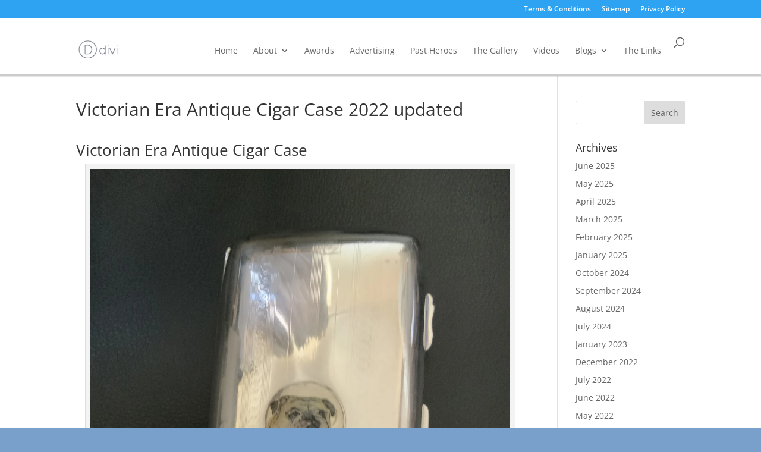

--- FILE ---
content_type: text/css
request_url: https://www.collectibulldogs.com/wp-content/et-cache/global/et-divi-customizer-global.min.css?ver=1765580166
body_size: 719
content:
body,.et_pb_column_1_2 .et_quote_content blockquote cite,.et_pb_column_1_2 .et_link_content a.et_link_main_url,.et_pb_column_1_3 .et_quote_content blockquote cite,.et_pb_column_3_8 .et_quote_content blockquote cite,.et_pb_column_1_4 .et_quote_content blockquote cite,.et_pb_blog_grid .et_quote_content blockquote cite,.et_pb_column_1_3 .et_link_content a.et_link_main_url,.et_pb_column_3_8 .et_link_content a.et_link_main_url,.et_pb_column_1_4 .et_link_content a.et_link_main_url,.et_pb_blog_grid .et_link_content a.et_link_main_url,body .et_pb_bg_layout_light .et_pb_post p,body .et_pb_bg_layout_dark .et_pb_post p{font-size:14px}.et_pb_slide_content,.et_pb_best_value{font-size:15px}@media only screen and (min-width:1350px){.et_pb_row{padding:27px 0}.et_pb_section{padding:54px 0}.single.et_pb_pagebuilder_layout.et_full_width_page .et_post_meta_wrapper{padding-top:81px}.et_pb_fullwidth_section{padding:0}}#main-header{border-bottom:3px solid #ccc}.et_header_style_centered #main-header .logo_container{max-height:145px}#logo{padding:16px 0 5px}.nav li ul{border-top:3px solid #ccc;top:35px}#et-top-navigation{font-weight:400}#top-menu li>a{padding-top:15px}#et-secondary-nav .menu-item-has-children>a:first-child::after,#top-menu .menu-item-has-children>a:first-child::after{top:15px}#top-menu li.current-menu-item>a{position:relative}#top-menu li.current-menu-item>a:before{content:'';position:absolute;width:100%;height:2px;left:0;top:40px;background:#277c00}#content-container{position:relative}#content-container .social-share{position:fixed;left:0}#content-container .social-share a{display:block}.addtoany_share_save_container{display:none}@media screen and (max-width:701px){.addtoany_share_save_container{display:block}#content-container .social-share{display:none}}.et_pb_fullwidth_header_0 .et_pb_button_two.et_pb_button,.et_pb_fullwidth_header_0 .et_pb_button_one.et_pb_button{transition:all ease .3s!important}.youtube-player{position:relative;padding-bottom:56.23%;height:0;overflow:hidden;max-width:100%;background:#000;margin:5px}.youtube-player iframe{position:absolute;top:0;left:0;width:100%;height:100%;z-index:100;background:transparent}.youtube-player img{bottom:0;display:block;left:0;margin:auto;max-width:100%;width:100%;position:absolute;right:0;top:0;border:none;height:auto;cursor:pointer;-webkit-transition:.4s all;-moz-transition:.4s all;transition:.4s all}.youtube-player img:hover{-webkit-filter:brightness(75%)}.youtube-player .play{height:72px;width:72px;left:50%;top:50%;margin-left:-36px;margin-top:-36px;position:absolute;background:url("//i.ibb.co/j3jcJKv/yt.png") no-repeat;cursor:pointer}